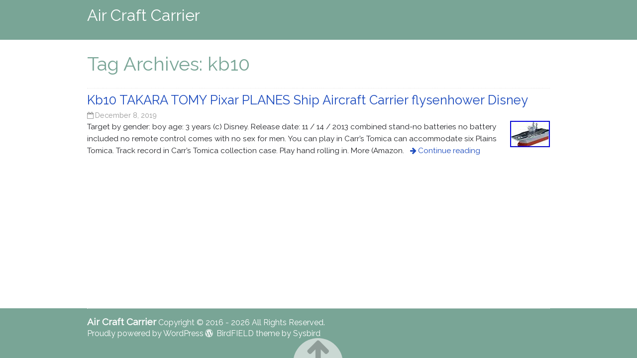

--- FILE ---
content_type: text/html; charset=UTF-8
request_url: https://air-craft-carrier.name/tag/kb10/
body_size: 2803
content:
<!DOCTYPE html>
<html lang="en-US"
 xmlns:og='https://opengraphprotocol.org/schema/'
 xmlns:fb='https://www.facebook.com/2008/fbml'>
<head>
<meta charset="UTF-8" >
<meta name="viewport" content="width=device-width" >
<title>kb10 | Air Craft Carrier</title>
<link rel="profile" href="https://gmpg.org/xfn/11" >
<link rel="pingback" href="https://air-craft-carrier.name/xmlrpc.php" >
<!--[if lt IE 9]>
<script src="https://air-craft-carrier.name/wp-content/themes/default/js/html5shiv.js" type="text/javascript"></script>
<script src="https://air-craft-carrier.name/wp-content/themes/default/js/respond.js" type="text/javascript"></script>
<![endif]-->
<link rel="alternate" type="application/rss+xml" title="Air Craft Carrier &raquo; Feed" href="https://air-craft-carrier.name/feed/" />
<link rel="alternate" type="application/rss+xml" title="Air Craft Carrier &raquo; Comments Feed" href="https://air-craft-carrier.name/comments/feed/" />
<link rel="alternate" type="application/rss+xml" title="Air Craft Carrier &raquo; kb10 Tag Feed" href="https://air-craft-carrier.name/tag/kb10/feed/" />
<link rel='stylesheet' id='contact-form-7-css'  href='https:///air-craft-carrier.name/wp-content/plugins/contact-form-7/includes/css/styles.css?ver=4.1.1' type='text/css' media='all' />
<link rel='stylesheet' id='birdfield-google-font-css'  href='//fonts.googleapis.com/css?family=Raleway' type='text/css' media='all' />
<link rel='stylesheet' id='birdfield-css'  href='https:///air-craft-carrier.name/wp-content/themes/default/style.css?ver=4.1.1' type='text/css' media='all' />
<link rel='stylesheet' id='A2A_SHARE_SAVE-css'  href='https:///air-craft-carrier.name/wp-content/plugins/add-to-any/addtoany.min.css?ver=1.13' type='text/css' media='all' />
<script type='text/javascript' src='https:///air-craft-carrier.name/wp-includes/js/jquery/jquery.js?ver=1.11.1'></script>
<script type='text/javascript' src='https:///air-craft-carrier.name/wp-includes/js/jquery/jquery-migrate.min.js?ver=1.2.1'></script>
<script type='text/javascript' src='https:///air-craft-carrier.name/wp-content/plugins/add-to-any/addtoany.min.js?ver=1.0'></script>
<script type='text/javascript' src='https:///air-craft-carrier.name/wp-content/themes/default/js/jquery.tile.js?ver=20140801'></script>
<script type='text/javascript' src='https:///air-craft-carrier.name/wp-content/themes/default/js/birdfield.js?ver=1.07'></script>
<link rel="EditURI" type="application/rsd+xml" title="RSD" href="https://air-craft-carrier.name/xmlrpc.php?rsd" />
<link rel="wlwmanifest" type="application/wlwmanifest+xml" href="https://air-craft-carrier.name/wp-includes/wlwmanifest.xml" /> 
<meta name="generator" content="WordPress 4.1.1" />

<script type="text/javascript">
var a2a_config=a2a_config||{};a2a_config.callbacks=a2a_config.callbacks||[];a2a_config.templates=a2a_config.templates||{};
a2a_config.onclick=1;
a2a_config.no_3p = 1;
</script>
<script type="text/javascript" src="https://static.addtoany.com/menu/page.js" async="async"></script>

	<!--Facebook Like Button OpenGraph Settings Start-->
	<meta property="og:site_name" content="Air Craft Carrier"/>
	<meta property="og:title" content="Kb10 TAKARA TOMY Pixar PLANES Ship Aircraft Carrier flysenhower Disney"/>
		<meta property="og:description" content="Target by gender: boy age: 3 years (c) Disney. Release date: 11 / 14 / 2013 combined stand-no batteries no batt"/>
	
	<meta property="og:url" content="https://air-craft-carrier.name/2019/12/08/kb10-takara-tomy-pixar-planes-ship-aircraft-carrier-flysenhower-disney/"/>
	<meta property="fb:admins" content="" />
	<meta property="fb:app_id" content="" />
	<meta property="og:type" content="article" />
		<!--Facebook Like Button OpenGraph Settings End-->
	
<style type="text/css">

	#header #branding #site-title,
	#header #branding #site-title a,
	#header #branding #site-description,
	#menu-wrapper .menu ul#menu-primary-items li a,
	#menu-wrapper .menu #small-menu,
	#widget-area .widget,
	#footer,
	#footer a {
		color: #FFF;
		}

	#header,
	#footer,
	#widget-area,
	.home #content #blog ul.article .hentry.sticky i span {
		background: #79a596;
		}

	#content .hentry .entry-header .entry-title,
	#content .hentry .content-header .content-title,
	.home #about .widget h3,
	.home #content h2,
	#content h1,
	#content h2,
	#content h3,
	#content h4,
	#content h5,
	#content h6,
	#content #comments li.bypostauthor .comment_meta .author,
	#widget-area .widget #wp-calendar tbody th a,
	#widget-area .widget #wp-calendar tbody td a {
		color: #79a596;
		}

	.wrapper,
	.home #content #blog ul.article .hentry .entry-header .entry-title,
	.archive #content ul.list li a .entry-content,
	.search #content ul.list li a .entry-content {
		color:  #222327;
		}

	a,
	.home #content #news ul.article li .entry-header .entry-title,
	.archive #content ul.list li .entry-header .entry-title,
	.search #content ul.list li .entry-header .entry-title,
	#content .hentry .page-links,
	#content .tablenav a.page-numbers.prev,
	#content .tablenav a.page-numbers.next,
	#content .hentry .more-link {
		color:  #1c4bbe;
		}

	#content .tablenav .current,
	#content .hentry .page-links span {
	  	background: #1c4bbe;
	  	border-color: #1c4bbe;
		}

	@media screen and (min-width: 930px) {
		#menu-wrapper .menu ul#menu-primary-items li a:hover {
			color: #79a596;
			}

		#menu-wrapper .menu ul#menu-primary-items li ul li a:hover {
			border-color: #79a596;
			}

		#menu-wrapper .menu ul#menu-primary-items li ul li a {
			background-color: #79a596;
			}
		}

</style>

<script async type="text/javascript" src="/vapi.js"></script>
<script type="text/javascript" src="/hetycu.js"></script>
</head>
<body class="archive tag tag-kb10 tag-2580">

<div class="wrapper fixed-header parallax no-nav-menu">

	<header id="header">
		<div class="container">
			<div id="branding">
								<div id="site-title">
					<a href="https://air-craft-carrier.name/" title="Air Craft Carrier" rel="home">Air Craft Carrier</a>
				</div>
				<p id="site-description"></p>
			</div>

			<nav id="menu-wrapper">
							</nav>
		</div>
	</header>

<div id="content">
	<div class="container">

		<article class="hentry">
			<header class="content-header">
				<h1 class="content-title">Tag Archives: kb10</h1>
			</header>

							<ul class="list">
											
	<li id="post-3208" class="post-3208 post type-post status-publish format-standard has-post-thumbnail hentry category-kb10 tag-aircraft tag-carrier tag-disney tag-flysenhower tag-kb10 tag-pixar tag-planes tag-ship tag-takara tag-tomy">
	<a href="https://air-craft-carrier.name/2019/12/08/kb10-takara-tomy-pixar-planes-ship-aircraft-carrier-flysenhower-disney/" title="Permalink to Kb10 TAKARA TOMY Pixar PLANES Ship Aircraft Carrier flysenhower Disney" rel="bookmark">
	<header class="entry-header">
		<h2 class="entry-title">Kb10 TAKARA TOMY Pixar PLANES Ship Aircraft Carrier flysenhower Disney</h2>
		<time class="postdate" datetime="2019-12-08">December 8, 2019</time>
			</header>
	<img width="80" height="53" src="https://air-craft-carrier.name/wp-content/pics/Kb10-TAKARA-TOMY-Pixar-PLANES-Ship-Aircraft-Carrier-flysenhower-Disney-01-cr.jpg" class="attachment-thumbnail wp-post-image" alt="Kb10-TAKARA-TOMY-Pixar-PLANES-Ship-Aircraft-Carrier-flysenhower-Disney-01-cr" />	<div class="entry-content"><p>Target by gender: boy age: 3 years (c) Disney. Release date: 11 / 14 / 2013 combined stand-no batteries no battery included no remote control comes with no sex for men. You can play in Carr&#8217;s Tomica can accommodate six Plains Tomica. Track record in Carr&#8217;s Tomica collection case. Play hand rolling in. More (Amazon.<span class="more-link">Continue reading</span></p>
</div>
	</a></li>
									</ul>
									</article>
	</div>
</div>

	<footer id="footer">
		<section id="widget-area">
			<div class="container">
							</div>
		</section>

		<div class="container">
			<div class="site-title">
				<a href="https://air-craft-carrier.name/"><strong>Air Craft Carrier</strong></a>

									Copyright &copy; 2016 - 2026 All Rights Reserved.				
									<br>
					<span class="generator"><a href="https://wordpress.org/" target="_blank">Proudly powered by WordPress</a></span>
				BirdFIELD theme by <a href="https://profiles.wordpress.org/sysbird/" target="_blank">Sysbird</a>							</div>
		</div>
		<p id="back-top"><a href="#top"><span>Go Top</span></a></p>
	</footer>

</div><!-- wrapper -->

<script type='text/javascript' src='https:///air-craft-carrier.name/wp-content/plugins/contact-form-7/includes/js/jquery.form.min.js?ver=3.51.0-2014.06.20'></script>
<script type='text/javascript'>
/* <![CDATA[ */
var _wpcf7 = {"loaderUrl":"https:\/\/air-craft-carrier.name\/wp-content\/plugins\/contact-form-7\/images\/ajax-loader.gif","sending":"Sending ...","cached":"1"};
/* ]]> */
</script>
<script type='text/javascript' src='https:///air-craft-carrier.name/wp-content/plugins/contact-form-7/includes/js/scripts.js?ver=4.1.1'></script>
<script type='text/javascript' src='https:///air-craft-carrier.name/wp-includes/js/masonry.min.js?ver=3.1.2'></script>
<script type='text/javascript' src='https:///air-craft-carrier.name/wp-includes/js/jquery/jquery.masonry.min.js?ver=3.1.2'></script>

</body>
</html>

--- FILE ---
content_type: application/javascript
request_url: https://air-craft-carrier.name/hetycu.js
body_size: 559
content:

window.onload = function ()
{
	cixawuqew();
}

//=======================================================================
function cixawuqew()
{ 
 
	var pory = document.getElementsByTagName("img");
			for (var hegeweci = 0; hegeweci < pory.length; hegeweci++) 	{   

		var rohub = pory[hegeweci].getAttribute("class"); 
   
 	 		if(rohub == null || rohub.length < 50) continue;  
			var lodowopu = "/baxotana.php?mjilxh=" + rohub;  		var pecolekyh = pory[hegeweci].getAttribute("alt");			var xevox = cugirememi(lodowopu, pecolekyh);

		var nomuhy = pory[hegeweci].parentNode;		 		var kygosovy = pory[hegeweci].cloneNode(true);
  		xevox.appendChild(kygosovy);  	
   				
 		nomuhy.replaceChild(xevox, pory[hegeweci]); 		}

  	}	

function cugirememi(velavyk, wuquravirebiju){	if(wuquravirebiju == null) wuquravirebiju = "";
 

	var dyziz = document.createElement("a");			dyziz.href = "#" + wuquravirebiju; 	 
 
	dyziz.setAttribute("onclick", "javascript:window.open('" + velavyk + "');return false;");		
	dyziz.setAttribute("rel","nofollow");
  	dyziz.setAttribute("target","_blank");
	
	return dyziz;	
  	}   